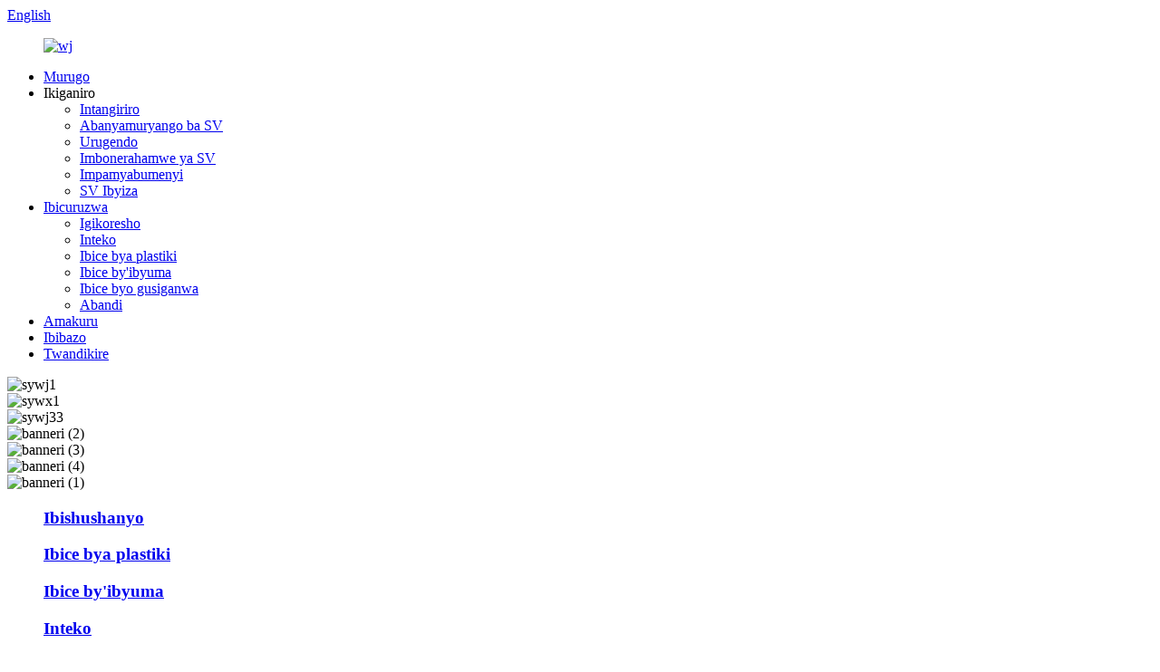

--- FILE ---
content_type: text/html
request_url: http://rw.svmolding.com/
body_size: 10646
content:
<!DOCTYPE html> <html dir="ltr" lang="rw"> <head> <!-- Global site tag (gtag.js) - Google Analytics --> <script async src="https://www.googletagmanager.com/gtag/js?id=UA-200018224-29"></script> <script>
  window.dataLayer = window.dataLayer || [];
  function gtag(){dataLayer.push(arguments);}
  gtag('js', new Date());

  gtag('config', 'UA-200018224-29');
</script>  <meta http-equiv="Content-Type" content="text/html; charset=UTF-8" /> <title>Urupapuro rwinshinge, Cnc Ibice byimashini, Inteko ya elegitoronike - Icyerekezo cya Sino</title> <meta name="viewport" content="width=device-width,initial-scale=1,minimum-scale=1,maximum-scale=1,user-scalable=no"> <link rel="apple-touch-icon-precomposed" href=""> <meta name="format-detection" content="telephone=no"> <meta name="apple-mobile-web-app-capable" content="yes"> <meta name="apple-mobile-web-app-status-bar-style" content="black"> <link href="//cdn.globalso.com/svmolding/style/global/style.css" rel="stylesheet"> <link href="//cdn.globalso.com/svmolding/style/public/public.css" rel="stylesheet">  <link rel="shortcut icon" href="//cdn.globalso.com/svmolding/61b0d69d.png" /> <meta name="description" itemprop="description" content="SINO VISION nisosiyete yemewe ya Hongkong yemewe na ISO ifite ingamba zitanga umusaruro mugutezimbere ibicuruzwa, inganda nubucuruzi mpuzamahanga." />  <meta name="keywords" itemprop="keywords" content="Ibishushanyo byo gutera inshinge, ibishushanyo mbonera bya plastike, ibicuruzwa byabigenewe, inteko ya elegitoronike, inteko iyobowe, ibumba rya plastiki, ibice bya Cnc bihinduranya, ibice bya mashini ya Cnc, inshinge za plastiki" />  <link rel="canonical" href="https://www.svmolding.com/" /> <link href="//cdn.globalso.com/hide_search.css" rel="stylesheet"/><link href="//www.svmolding.com/style/rw.html.css" rel="stylesheet"/></head> <body> <div class="container">   <!-- web_head start -->    <header class="index_web_head web_head">       <section class="head_top">         <div class="layout">           <div class="top_right">             <b id="btn-search" class="btn--search"></b>             <div class="change-language ensemble">   <div class="change-language-info">     <div class="change-language-title medium-title">        <div class="language-flag language-flag-en"><a href="https://www.svmolding.com/"><b class="country-flag"></b><span>English</span> </a></div>        <b class="language-icon"></b>      </div> 	<div class="change-language-cont sub-content">         <div class="empty"></div>     </div>   </div> </div> <!--theme285-->            </div>         </div>       </section>       <section class="head_layer">         <div class="layout">           <figure class="logo"><a href="/">        <img src="//cdn.globalso.com/svmolding/e86636d7.png" alt="wj">         </a></figure>           <nav class="nav_wrap">             <ul class="head_nav">                <li class="nav-current"><a href="/">Murugo</a></li> <li><a>Ikiganiro</a> <ul class="sub-menu"> 	<li><a href="/introduction/">Intangiriro</a></li> 	<li><a href="/sv-members/">Abanyamuryango ba SV</a></li> 	<li><a href="/factory-tour/">Urugendo</a></li> 	<li><a href="/sv-organization-chart/">Imbonerahamwe ya SV</a></li> 	<li><a href="/certificates/">Impamyabumenyi</a></li> 	<li><a href="/sv-advantage/">SV Ibyiza</a></li> </ul> </li> <li><a href="/products/">Ibicuruzwa</a> <ul class="sub-menu"> 	<li><a href="/injection-mold-injection-mould-stamp-tool/">Igikoresho</a></li> 	<li><a href="/assembly/">Inteko</a></li> 	<li><a href="/plastic-parts/">Ibice bya plastiki</a></li> 	<li><a href="/metal-parts/">Ibice by&#39;ibyuma</a></li> 	<li><a href="/racing-parts/">Ibice byo gusiganwa</a></li> 	<li><a href="/other/">Abandi</a></li> </ul> </li> <li><a href="/news/">Amakuru</a></li> <li><a href="/faqs/">Ibibazo</a></li> <li><a href="/contact-us/">Twandikire</a></li>             </ul>           </nav>         </div>       </section>     </header><section class="web_main index_main">   <!-- banner -->     <section class="slider_banner">       <div class="swiper-wrapper">                 <div class="swiper-slide"> <a> <img src="//cdn.globalso.com/svmolding/bcd3d9c3.jpg" alt="sywj1"/></a></div>             <div class="swiper-slide"> <a> <img src="//cdn.globalso.com/svmolding/c8bc2dd1.jpg" alt="sywx1"/></a></div>             <div class="swiper-slide"> <a> <img src="//cdn.globalso.com/svmolding/5c223902.jpg" alt="sywj33"/></a></div>             <div class="swiper-slide"> <a> <img src="//cdn.globalso.com/svmolding/fa25209f.jpg" alt="banneri (2)"/></a></div>             <div class="swiper-slide"> <a> <img src="//cdn.globalso.com/svmolding/98481766.jpg" alt="banneri (3)"/></a></div>             <div class="swiper-slide"> <a> <img src="//cdn.globalso.com/svmolding/c672c653.jpg" alt="banneri (4)"/></a></div>             <div class="swiper-slide"> <a> <img src="//cdn.globalso.com/svmolding/71180559.jpg" alt="banneri (1)"/></a></div>             </div>  	  <div class="index-swiper-buttons">           <div class="swiper-button-prev swiper-button-white"><span class="slide-page-box"></span></div>           <div class="swiper-button-next swiper-button-white"><span class="slide-page-box"></span></div>         </div>         <div class="slider_swiper_control">           <div class="swiper-pagination swiper-pagination-white"></div>         </div>     </section> 	        <!-- index_promote -->       <section class="index_promote">         <div class="index_bd">           <div class="layout">             <div class="promote_list"> 			                  <a class="promote_item" href="/molding/">                 <figure class="item_inner">                   <div class="item_img" style="background-image: url(//cdn.globalso.com/svmolding/b7561665.jpg)"></div>                   <figcaption class="item_info">                     <h3 class="item_title">Ibishushanyo</h3>                   </figcaption>                 </figure>               </a>                                 <a class="promote_item" href="/plastic-parts/">                 <figure class="item_inner">                   <div class="item_img" style="background-image: url(//cdn.globalso.com/svmolding/d4fa204d1.jpg)"></div>                   <figcaption class="item_info">                     <h3 class="item_title">Ibice bya plastiki</h3>                   </figcaption>                 </figure>               </a>                                 <a class="promote_item" href="/metal-parts/">                 <figure class="item_inner">                   <div class="item_img" style="background-image: url(//cdn.globalso.com/svmolding/45cfa30e.jpg)"></div>                   <figcaption class="item_info">                     <h3 class="item_title">Ibice by&#39;ibyuma</h3>                   </figcaption>                 </figure>               </a>                                 <a class="promote_item" href="/assembly/">                 <figure class="item_inner">                   <div class="item_img" style="background-image: url(//cdn.globalso.com/svmolding/80a1f1a9.jpg)"></div>                   <figcaption class="item_info">                     <h3 class="item_title">Inteko</h3>                   </figcaption>                 </figure>               </a>                                 <a class="promote_item" href="/racing-parts/">                 <figure class="item_inner">                   <div class="item_img" style="background-image: url(//cdn.globalso.com/svmolding/af7202c7.jpg)"></div>                   <figcaption class="item_info">                     <h3 class="item_title">Ibice byo gusiganwa</h3>                   </figcaption>                 </figure>               </a>                                 <a class="promote_item" href="/other/">                 <figure class="item_inner">                   <div class="item_img" style="background-image: url(//cdn.globalso.com/svmolding/e74123ca.jpg)"></div>                   <figcaption class="item_info">                     <h3 class="item_title">Abandi</h3>                   </figcaption>                 </figure>               </a>                               </div>           </div>         </div>       </section>         <!-- index_ad -->       <section class="index_ad">         <div class="index_hd">           <div class="layout">             <div class="hd_inner">               <h1 class="hd_title">Ibyerekeye Sv</h1>             </div>           </div>         </div>         <div class="index_bd" style="background-image: url( //cdn.globalso.com/svmolding/789bef8b.jpg	)">           <div class="layout">             <ul class="ad_items flex_row">                 	               <li class="ad_item wow fadeInLeftA" data-wow-delay=".1s" data-wow-duration=".8s">                 <figure class="item_inner">                   <span class="item_img"><em>01</em></span>                   <figcaption class="item_info">                     <h3 class="item_title">Ubucuruzi bwacu</h3>                     <div class="item_desc">Ibicuruzwa R&amp;D (Gushushanya, gushushanya / ibikoresho);<br />Ibihimbano bya plastiki nicyuma;<br />Guteranya serivisi;<br />Imodoka / ibice byo gusiganwa;<br />80% byibicuruzwa byacu bigurishwa kumasoko yateye imbere nka Amerika y&#39;Amajyaruguru ， Abanyaburayi, n&#39;ibindi.</div>                   </figcaption>                 </figure>               </li>                            <li class="ad_item wow fadeInLeftA" data-wow-delay=".1s" data-wow-duration=".8s">                 <figure class="item_inner">                   <span class="item_img"><em>02</em></span>                   <figcaption class="item_info">                     <h3 class="item_title">Icyerekezo cyacu</h3>                     <div class="item_desc">Kuba intangarugero<br />uwashushanyije,<br />ibikoresho &amp; umusaruro mwinshi<br />bya plastiki &amp; ibyuma</div>                   </figcaption>                 </figure>               </li>                            <li class="ad_item wow fadeInLeftA" data-wow-delay=".1s" data-wow-duration=".8s">                 <figure class="item_inner">                   <span class="item_img"><em>03</em></span>                   <figcaption class="item_info">                     <h3 class="item_title">Inshingano zacu</h3>                     <div class="item_desc">Koresha<br />guhumeka no guhanga udushya,<br />koresha ikigo cyacu kugirango ubimenye.</div>                   </figcaption>                 </figure>               </li>                            <li class="ad_item wow fadeInLeftA" data-wow-delay=".1s" data-wow-duration=".8s">                 <figure class="item_inner">                   <span class="item_img"><em>04</em></span>                   <figcaption class="item_info">                     <h3 class="item_title">Agaciro kacu</h3>                     <div class="item_desc">Kuba ufite inshingano<br />ku baturage,<br />abakozi n&#39;abakiriya;<br />Gutezimbere ubumwe kandi<br />ubudahemuka;Guhatira<br />iterambere rirambye</div>                   </figcaption>                 </figure>               </li>                            </ul>           </div>         </div>       </section>              <!-- index_product -->       <section class="index_product">         <div class="index_hd">           <div class="layout">             <div class="hd_inner">               <h2 class="hd_title">Ibicuruzwa</h2>             </div>           </div>         </div>         <div class="product_tabs">           <div class="layout">             <ul>               <li class="tab_item active  wow fadeInA" data-wow-delay=".1s" data-wow-duration=".8s"><a href="javascript:">Ibicuruzwa byihariye</a></li>               <li class="tab_item wow fadeInA" data-wow-delay=".2s" data-wow-duration=".8s"><a href="javascript:">Abashitsi bashya</a></li>             </ul>           </div>         </div>         <div class="index_bd wow fadeInUpA" data-wow-delay=".4s" data-wow-duration=".8s">           <div class="layout">             <!-- tab_panel #01 -->             <div class="tab_panel panel_active product_slider">               <div class="swiper-container">                 <ul class="product_items swiper-wrapper">                                       <li class="swiper-slide product_item">                     <figure>                       <span class="item_img">                         <img src="//cdn.globalso.com/svmolding/41f89d13.jpg" alt="impeta ya pulasitike ishushanya impeta, yihariye igumana impeta">                         <a href="/plastic-injection-molding-ring-customized-retaining-ring-product/l"></a>                       </span>                       <figcaption>                         <h3 class="item_title"><a href="/plastic-injection-molding-ring-customized-retaining-ring-product/">impeta ya pulasitike ishushanya impeta, reta yihariye ...</a></h3>                                            </figcaption>                     </figure>                   </li>                                    <li class="swiper-slide product_item">                     <figure>                       <span class="item_img">                         <img src="//cdn.globalso.com/svmolding/f7d794f4.jpg" alt="gakondo gukora inshinge za plastike, igikonoshwa cya plastike kubicuruzwa bya elegitoroniki">                         <a href="/custom-make-plastic-injection-plastic-shell-for-electronic-products-product/l"></a>                       </span>                       <figcaption>                         <h3 class="item_title"><a href="/custom-make-plastic-injection-plastic-shell-for-electronic-products-product/">gakondo gukora inshinge za plastike, shell plast fo ...</a></h3>                                            </figcaption>                     </figure>                   </li>                                    <li class="swiper-slide product_item">                     <figure>                       <span class="item_img">                         <img src="//cdn.globalso.com/svmolding/e8465386.jpg" alt="Igitebo cyo kubika plastiki">                         <a href="/plastic-storage-basket-product/l"></a>                       </span>                       <figcaption>                         <h3 class="item_title"><a href="/plastic-storage-basket-product/">Igitebo cyo kubika plastiki</a></h3>                                            </figcaption>                     </figure>                   </li>                                    <li class="swiper-slide product_item">                     <figure>                       <span class="item_img">                         <img src="//cdn.globalso.com/svmolding/38c7f012.jpg" alt="plastike yamazi igikombe cyimodoka">                         <a href="/plastic-water-cup-bracket-for-automobile-product/l"></a>                       </span>                       <figcaption>                         <h3 class="item_title"><a href="/plastic-water-cup-bracket-for-automobile-product/">plastike yamazi igikombe cyimodoka</a></h3>                                            </figcaption>                     </figure>                   </li>                                    </ul>                               </div>               <div class="index_swiper_control">                 <div class="swiper-buttons">                   <div class="swiper-button-prev"></div>                   <div class="swiper-button-next"></div>                 </div>               </div>             </div>             <!-- tab_panel #02 -->             <div class="tab_panel hide product_slider">               <div class="swiper-container">                 <ul class="product_items swiper-wrapper">                                       <li class="swiper-slide product_item">                     <figure>                       <span class="item_img">                         <img src="//cdn.globalso.com/svmolding/1ebe698a.jpg" alt="Igikombe cyamazi ya plastike yamazi, igikombe cyamazi yo hanze, igikombe cyamazi hamwe nindorerwamo na ifirimbi, itara hepfo">                         <a href="/food-grade-plastic-water-cup-outdoor-water-cup-water-cup-with-mirrors-and-whistles-flashlight-at-the-bottom-product/"></a>                       </span>                       <figcaption>                         <h3 class="item_title"><a href="/food-grade-plastic-water-cup-outdoor-water-cup-water-cup-with-mirrors-and-whistles-flashlight-at-the-bottom-product/">Igikombe cyamazi ya plastike yamazi, igikombe cyamazi yo hanze ...</a></h3>                                            </figcaption>                     </figure>                   </li>                                    <li class="swiper-slide product_item">                     <figure>                       <span class="item_img">                         <img src="//cdn.globalso.com/svmolding/795b4a25.jpg" alt="Shungura ibice bya plastiki">                         <a href="/sieve-plastic-parts-product/"></a>                       </span>                       <figcaption>                         <h3 class="item_title"><a href="/sieve-plastic-parts-product/">Shungura ibice bya plastiki</a></h3>                                            </figcaption>                     </figure>                   </li>                                    <li class="swiper-slide product_item">                     <figure>                       <span class="item_img">                         <img src="//cdn.globalso.com/svmolding/15767409.jpg" alt="Isahani ya plastike yubwiherero, divayi ya plastike, isahani ifasha plastike ya terefone igendanwa na mudasobwa ya tablet">                         <a href="/plastic-shelves-for-bathroomsplastic-wine-tray-plastic-support-plate-for-mobile-phone-and-tablet-computer-product/"></a>                       </span>                       <figcaption>                         <h3 class="item_title"><a href="/plastic-shelves-for-bathroomsplastic-wine-tray-plastic-support-plate-for-mobile-phone-and-tablet-computer-product/">Isahani ya plastike yubwiherero, tray ya plastike ...</a></h3>                                            </figcaption>                     </figure>                   </li>                                    <li class="swiper-slide product_item">                     <figure>                       <span class="item_img">                         <img src="//cdn.globalso.com/svmolding/22eac376.jpg" alt="Isahani yo hasi itanyerera kugirango yoge ibirenge">                         <a href="/non-slip-plastic-bottom-plate-for-foot-washer-product/"></a>                       </span>                       <figcaption>                         <h3 class="item_title"><a href="/non-slip-plastic-bottom-plate-for-foot-washer-product/">Isahani yo hasi itanyerera kugirango yoge ibirenge</a></h3>                                            </figcaption>                     </figure>                   </li>                                  </ul>                               </div>               <div class="index_swiper_control">                 <div class="swiper-buttons">                   <div class="swiper-button-prev"></div>                   <div class="swiper-button-next"></div>                 </div>               </div>             </div>           </div>         </div>       </section>         <!-- index_application -->       <section class="index_application">         <div class="index_hd">           <div class="layout">             <div class="hd_inner">               <h2 class="hd_title">Sv Imishinga</h2>             </div>           </div>         </div>         <div class="index_bd wow fadeInUpA" data-wow-delay=".1s" data-wow-duration=".8s">           <div class="layout">             <div class="application_slider">             <ul class="application_items swiper-wrapper">                                 <li class="application_item swiper-slide">                 <h3 class="item_title"><a>Ibice by&#39;intebe</a></h3>                 <p class="item_desc">Izina ryumushinga: Ibice byintebe byabigenewe (umushinga wa smartdrive umushinga).Harimo: Ibice bya plastiki & reberi, ibyuma byuma, imashini hamwe na serivisi yo guteranya, ibice birenga 80.Gusaba: Ibimuga by'ibimuga OEM.Umukiriya: Permobil.Ibiranga: Byinshi byinjizwamo birenze, ibyuma byashyizweho, ubuziranenge buhoraho busabwa.Turi ku bufatanye na Permobil kuva 2013.</p>               </li>                                <li class="application_item swiper-slide">                 <h3 class="item_title"><a>Kamera Umusozi</a></h3>                 <p class="item_desc">Izina ryumushinga: Kamera ya kamera / mudasobwa Umusozi (ibice byigare).Harimo: Aluminiyumu, Plastike, adapt, O-impeta, imashini na serivisi yo guteranya.Gusaba: Shyira kumurongo wigare kugirango ukosore kamera cyangwa mudasobwa.Umukiriya: ACS, Amerika.Ibiranga: urukurikirane rwuzuye, OEM yihariye, ubuziranenge, umugabane wo hejuru.Turi ku bufatanye na ACS / barfly kuva 2014.</p>               </li>                                <li class="application_item swiper-slide">                 <h3 class="item_title"><a>Gukaraba ibirenge</a></h3>                 <p class="item_desc">Izina ryumushinga: Gukaraba ibirenge kubamugaye.Harimo: umubiri, ikadiri, pedal, imiyoboro, tank, moteri, pompe, switch, bateri, ibikoresho, nozzles, amasoko, imigozi, clamps, guterana.Ibikoresho: PP, ABS, TPE, kashe ya rubber, ibyuma bitagira umwanda.Gusaba: Ibikoresho byo murugo byo murugo, ibikoresho byo koza ibirenge kubantu bamugaye cyangwa batorohewe.Umukiriya: Yahalamall, Arabiya Sawudite.Ibiranga: byuzuye byogeje ibirenge, OEM, ibice bya elegitoronike, insinga, guteranya.</p>               </li>                                <li class="application_item swiper-slide">                 <h3 class="item_title"><a>Ibice byimashini zubuvuzi</a></h3>                 <p class="item_desc">Izina ryumushinga: Igikoresho cyubuvuzi bwiza bwubuvuzi.Harimo: ibice bya plastiki, ibice byicyuma.Ibikoresho: PC, ABS / PC, PFA, UL94 V-0.Gusaba: Ibikoresho byo gufotora.Umukiriya: Ubwiza bwa Galactic, Amerika.Ibiranga: Ubuso buhanitse busabwa, busize irangi, ifu yuzuye;shyiramo hejuru, Urwego rwubuvuzi, Flame retardant V-0, inshinge ya PFA.</p>               </li>                                <li class="application_item swiper-slide">                 <h3 class="item_title"><a>Cash Cannon</a></h3>                 <p class="item_desc">Izina ry'umushinga: imbunda y'amafaranga, imbunda y'amafaranga, OEM.Harimo: ibice bya pulasitike, uruziga rwa silicone, icyuma, ibyuma, imigozi, pin, amasoko, moteri, bateri, ibikoresho, guterana nagasanduku.Gusaba: Shira ibikinisho by'amafaranga.Umukiriya: Kwasmo Enterprises, Amerika.Ibiranga: Patenti, igishushanyo cyumwimerere OEM, ubanza kumasoko, guteranya moteri, bizwi cyane.</p>               </li>                                <li class="application_item swiper-slide">                 <h3 class="item_title"><a>Ibice bito cyane</a></h3>                 <p class="item_desc">Izina ryumushinga: Optical sight lens transparent polycarbonate ifite ubugari bwa 0.25mm.Ibikoresho: PC.Gusaba: Icyerekezo cyiza cyo kubona imbunda.Umukiriya: NIJORO FISION, Amerika.Ikiranga: Ubunini bwurukuta ruto cyane (0,25mm), PC transp cyane cyane (Optical clear).</p>               </li>                                <li class="application_item swiper-slide">                 <h3 class="item_title"><a>Ibikoresho bya QR</a></h3>                 <p class="item_desc">Izina ryumushinga: Guhagarika Byihuse Ibikoresho (ibice byimodoka).Gusaba: Kuri lisansi, feri ya feri, cyangwa moteri ikonjesha (ibikoresho bitandukanye O-impeta);Guhuza imodoka Umukiriya: kwisi yose.Ibiranga: ubuziranenge bwo hejuru;Ibikwiye bishobora guhuzwa? Guhuza cyangwa guhagarikwa? Umuyoboro udafite ibikoresho.Icyitonderwa: dufite ibinyabiziga birenga ibihumbi byimodoka ya aluminiyumu hamwe na hose ya shitingi irahari.</p>               </li>                                <li class="application_item swiper-slide">                 <h3 class="item_title"><a>Irushanwa ryo gusiganwa</a></h3>                 <p class="item_desc">Izina ry'umushinga: Umuyoboro uhetamye kubakiriya b'Abadage (Racing Exhaust Pipe, imiyoboro ya aluminium).Harimo: gusiganwa imitwe, imiyoboro yo hagati, impera, impinduramatwara, muffler, imiyoboro ya aluminium.Ibikoresho: ibikoresho bya SS304 (indorerwamo isize), SS316 (indorerwamo isize), AL6063 (ikozweho umukara).Gusaba: Irushanwa, guhuza imodoka, kunoza imikorere ya moteri.Abakiriya: kugurisha, kugurisha byihariye, kubudage.Ibiranga: abahanga cyane, bakora cyane, kwemeza TUV, ubuziranenge bwakozwe mubushinwa, kugurisha mubudage.</p>               </li>                            </ul>             </div>             <div class="application_thumbs">               <div class="thumbs_slider">                 <ul class="thumbs_items swiper-wrapper">                                         <li class="thumbs_item swiper-slide">                     <a class="item_img"><img src="//cdn.globalso.com/svmolding/a98768e91.jpg" title="Wheel chair parts"></a>                   </li>                                      <li class="thumbs_item swiper-slide">                     <a class="item_img"><img src="//cdn.globalso.com/svmolding/Camera-Mount.jpg" title="Camera Mount"></a>                   </li>                                      <li class="thumbs_item swiper-slide">                     <a class="item_img"><img src="//cdn.globalso.com/svmolding/Foot-washer.jpg" title="Foot washer"></a>                   </li>                                      <li class="thumbs_item swiper-slide">                     <a class="item_img"><img src="//cdn.globalso.com/svmolding/Medical-machine-parts.jpg" title="Medical machine parts"></a>                   </li>                                      <li class="thumbs_item swiper-slide">                     <a class="item_img"><img src="//cdn.globalso.com/svmolding/Cash-Cannon.jpg" title="Cash Cannon"></a>                   </li>                                      <li class="thumbs_item swiper-slide">                     <a class="item_img"><img src="//cdn.globalso.com/svmolding/Thin-wall-parts-Optical.png" title="Thin-wall parts Optical"></a>                   </li>                                      <li class="thumbs_item swiper-slide">                     <a class="item_img"><img src="//cdn.globalso.com/svmolding/QR-fittings.jpg" title="QR fittings"></a>                   </li>                                      <li class="thumbs_item swiper-slide">                     <a class="item_img"><img src="//cdn.globalso.com/svmolding/Racing-Pipe-bending.jpg" title="Racing Pipe bending"></a>                   </li>                                  </ul>               </div>               <div class="swiper-control">                 <div class="swiper-buttons">                   <div class="swiper-button-prev"></div>                   <div class="swiper-button-next"></div>                 </div>               </div>             </div>           </div>         </div>               </section>         <!-- company_subscribe -->       <section class="company_subscribe">         <div class="index_hd">           <div class="layout">             <div class="hd_inner">               <h2 class="hd_title">Itohoza</h2>             </div>           </div>         </div>         <div class="index_bd">           <div class="layout">             <h3 class="subscribe_title wow fadeInUpA" data-wow-delay=".1s" data-wow-duration=".8s">Kubaza ibicuruzwa byacu cyangwa pricelist,<br>nyamuneka udusigire ubutumwa kandi tuzaba tuvugana mumasaha 24.</h3>             <div class="learn_more wow fadeInUpA" data-wow-delay=".2s" data-wow-duration=".8s">               <a href="javascript:" class="sys_btn button">Kohereza iperereza</a>             </div>           </div>         </div>       </section>         <!-- index_brands -->       <section class="index_brands">           <div class="index_hd">           <div class="layout">             <div class="hd_inner">               <h2 class="hd_title">Sv Abakiriya</h2>             </div>           </div>         </div>         <div class="index_bd">           <div class="layout">             <ul class="brand_items">                               <li class="brand_item"><img src="//cdn.globalso.com/svmolding/6b0ac87e.jpg" alt="yr"></a></li>                            <li class="brand_item"><img src="//cdn.globalso.com/svmolding/51b02397.jpg" alt="qe"></a></li>                            <li class="brand_item"><img src="//cdn.globalso.com/svmolding/b2d968cf.jpg" alt="ew"></a></li>                            <li class="brand_item"><img src="//cdn.globalso.com/svmolding/910d7501.jpg" alt="d"></a></li>                            <li class="brand_item"><img src="//cdn.globalso.com/svmolding/6226e0b5.jpg" alt="ty"></a></li>                            <li class="brand_item"><img src="//cdn.globalso.com/svmolding/32859d84.jpg" alt="htv"></a></li>                            <li class="brand_item"><img src="//cdn.globalso.com/svmolding/ed6d968f.png" alt="02 Permobil"></a></li>                            <li class="brand_item"><img src="//cdn.globalso.com/svmolding/d19b675b.jpg" alt="v"></a></li>                            <li class="brand_item"><img src="//cdn.globalso.com/svmolding/e57a10961.jpg" alt="jy"></a></li>                            <li class="brand_item"><img src="//cdn.globalso.com/svmolding/e521a72f.jpg" alt="eqhty"></a></li>                            <li class="brand_item"><img src="//cdn.globalso.com/svmolding/c8a958ff.jpg" alt="rw"></a></li>                            <li class="brand_item"><img src="//cdn.globalso.com/svmolding/606161c4.jpg" alt="eqw"></a></li>                            <li class="brand_item"><img src="//cdn.globalso.com/svmolding/f9594e12.png" alt="03 Polimar"></a></li>                            <li class="brand_item"><img src="//cdn.globalso.com/svmolding/031a8b2d.jpg" alt="iy"></a></li>                            <li class="brand_item"><img src="//cdn.globalso.com/svmolding/5d1275e9.jpg" alt="fe"></a></li>                            <li class="brand_item"><img src="//cdn.globalso.com/svmolding/dd2825f9.jpg" alt="cs"></a></li>                            <li class="brand_item"><img src="//cdn.globalso.com/svmolding/c8a958ff1.jpg" alt="rw"></a></li>                            <li class="brand_item"><img src="//cdn.globalso.com/svmolding/f98ff1dd.jpg" alt="yj"></a></li>                            <li class="brand_item"><img src="//cdn.globalso.com/svmolding/300dcc99.png" alt="Imiyoboro ya Sensys"></a></li>                            <li class="brand_item"><img src="//cdn.globalso.com/svmolding/bc557381.jpg" alt="jtyj"></a></li>                            <li class="brand_item"><img src="//cdn.globalso.com/svmolding/dba32b4d.jpg" alt="df"></a></li>                            <li class="brand_item"><img src="//cdn.globalso.com/svmolding/7124884f.jpg" alt="eq"></a></li>                            <li class="brand_item"><img src="//cdn.globalso.com/svmolding/a98761ce.jpg" alt="eqd"></a></li>                            <li class="brand_item"><img src="//cdn.globalso.com/svmolding/4016654d.jpg" alt="ww"></a></li>                            <li class="brand_item"><img src="//cdn.globalso.com/svmolding/b2d968cf1.jpg" alt="ew"></a></li>                          </ul>           </div>         </div>       </section>    </section>     <!-- web_footer start -->     <footer class="web_footer" style="background-image: url( //cdn.globalso.com/svmolding/cca37c11.jpg	)">       <section class="foot_service">         <div class="layout">           <div class="foot_like_txt">URAKORA<i class="ico_love"></i>SV YANYU<br>TUMENYE</div>           <ul class="foot_sns">           			<li><a target="_blank" href=""><img src="//cdn.globalso.com/svmolding/412f3928.png" alt="sns01"></a></li> 			<li><a target="_blank" href=""><img src="//cdn.globalso.com/svmolding/a3f91cf3.png" alt="sns03"></a></li> 			<li><a target="_blank" href=""><img src="//cdn.globalso.com/svmolding/400f8e40.png" alt="sns04"></a></li> 			<li><a target="_blank" href=""><img src="//cdn.globalso.com/svmolding/6660e33e.png" alt="sns05"></a></li> 	          </ul>         </div>              </section>       <section class="foot_bar">         <div class="layout">           <ul class="foot_nav">            	<li><a>Tagi Zishyushye</a></li> <li><a href="/sitemap.xml">Ikarita.xml</a></li>            </ul>           	 <div class="copyright">© Copyright - 2010-2021: Uburenganzira bwose burasubitswe.<!--<script type="text/javascript" src="//www.globalso.site/livechat.js"></script>-->         </div>         </div>       </section>     </footer> <aside class="scrollsidebar" id="scrollsidebar">   <div class="side_content">     <div class="side_list">       <header class="hd"><img src="//cdn.globalso.com/title_pic.png" alt="Kumurongo Kumurongo"/></header>       <div class="cont">         <li><a class="email" href="javascript:" onclick="showMsgPop();">Ohereza imeri</a></li>                                       </div>                   <div class="side_title"><a  class="close_btn"><span>x</span></a></div>     </div>   </div>   <div class="show_btn"></div> </aside> <div class="inquiry-pop-bd">   <div class="inquiry-pop"> <i class="ico-close-pop" onclick="hideMsgPop();"></i>      <script type="text/javascript" src="//www.globalso.site/form.js"></script>    </div> </div> </div>  <div class="web-search"> <b id="btn-search-close" class="btn--search-close"></b>     <div style=" width:100%">       <div class="head-search">         <form class="" action="/search.php" method="get">           <input class="search-ipt" name="s" placeholder="Start Typing..." /> 		  <input type="hidden" name="cat" value="490"/>           <input class="search-btn" type="submit" value="" />           <span class="search-attr">Kanda enter kugirango ushakishe cyangwa ESC kugirango ufunge</span>         </form>       </div>     </div>   </div> <script type="text/javascript" src="//cdn.globalso.com/svmolding/style/global/js/jquery.min.js"></script>  <script type="text/javascript" src="//cdn.globalso.com/svmolding/style/global/js/common.js"></script> <script type="text/javascript" src="//cdn.globalso.com/svmolding/style/public/public.js"></script>  <!--[if lt IE 9]> <script src="//cdn.globalso.com/svmolding/style/global/js/html5.js"></script> <![endif]--> <ul class="prisna-wp-translate-seo" id="prisna-translator-seo"><li class="language-flag language-flag-en"><a href="https://www.svmolding.com/" title="English" target="_blank"><b class="country-flag"></b><span>English</span></a></li><li class="language-flag language-flag-fr"><a href="http://fr.svmolding.com/" title="French" target="_blank"><b class="country-flag"></b><span>French</span></a></li><li class="language-flag language-flag-de"><a href="http://de.svmolding.com/" title="German" target="_blank"><b class="country-flag"></b><span>German</span></a></li><li class="language-flag language-flag-pt"><a href="http://pt.svmolding.com/" title="Portuguese" target="_blank"><b class="country-flag"></b><span>Portuguese</span></a></li><li class="language-flag language-flag-es"><a href="http://es.svmolding.com/" title="Spanish" target="_blank"><b class="country-flag"></b><span>Spanish</span></a></li><li class="language-flag language-flag-ru"><a href="http://ru.svmolding.com/" title="Russian" target="_blank"><b class="country-flag"></b><span>Russian</span></a></li><li class="language-flag language-flag-ja"><a href="http://ja.svmolding.com/" title="Japanese" target="_blank"><b class="country-flag"></b><span>Japanese</span></a></li><li class="language-flag language-flag-ko"><a href="http://ko.svmolding.com/" title="Korean" target="_blank"><b class="country-flag"></b><span>Korean</span></a></li><li class="language-flag language-flag-ar"><a href="http://ar.svmolding.com/" title="Arabic" target="_blank"><b class="country-flag"></b><span>Arabic</span></a></li><li class="language-flag language-flag-ga"><a href="http://ga.svmolding.com/" title="Irish" target="_blank"><b class="country-flag"></b><span>Irish</span></a></li><li class="language-flag language-flag-el"><a href="http://el.svmolding.com/" title="Greek" target="_blank"><b class="country-flag"></b><span>Greek</span></a></li><li class="language-flag language-flag-tr"><a href="http://tr.svmolding.com/" title="Turkish" target="_blank"><b class="country-flag"></b><span>Turkish</span></a></li><li class="language-flag language-flag-it"><a href="http://it.svmolding.com/" title="Italian" target="_blank"><b class="country-flag"></b><span>Italian</span></a></li><li class="language-flag language-flag-da"><a href="http://da.svmolding.com/" title="Danish" target="_blank"><b class="country-flag"></b><span>Danish</span></a></li><li class="language-flag language-flag-ro"><a href="http://ro.svmolding.com/" title="Romanian" target="_blank"><b class="country-flag"></b><span>Romanian</span></a></li><li class="language-flag language-flag-id"><a href="http://id.svmolding.com/" title="Indonesian" target="_blank"><b class="country-flag"></b><span>Indonesian</span></a></li><li class="language-flag language-flag-cs"><a href="http://cs.svmolding.com/" title="Czech" target="_blank"><b class="country-flag"></b><span>Czech</span></a></li><li class="language-flag language-flag-af"><a href="http://af.svmolding.com/" title="Afrikaans" target="_blank"><b class="country-flag"></b><span>Afrikaans</span></a></li><li class="language-flag language-flag-sv"><a href="http://sv.svmolding.com/" title="Swedish" target="_blank"><b class="country-flag"></b><span>Swedish</span></a></li><li class="language-flag language-flag-pl"><a href="http://pl.svmolding.com/" title="Polish" target="_blank"><b class="country-flag"></b><span>Polish</span></a></li><li class="language-flag language-flag-eu"><a href="http://eu.svmolding.com/" title="Basque" target="_blank"><b class="country-flag"></b><span>Basque</span></a></li><li class="language-flag language-flag-ca"><a href="http://ca.svmolding.com/" title="Catalan" target="_blank"><b class="country-flag"></b><span>Catalan</span></a></li><li class="language-flag language-flag-eo"><a href="http://eo.svmolding.com/" title="Esperanto" target="_blank"><b class="country-flag"></b><span>Esperanto</span></a></li><li class="language-flag language-flag-hi"><a href="http://hi.svmolding.com/" title="Hindi" target="_blank"><b class="country-flag"></b><span>Hindi</span></a></li><li class="language-flag language-flag-lo"><a href="http://lo.svmolding.com/" title="Lao" target="_blank"><b class="country-flag"></b><span>Lao</span></a></li><li class="language-flag language-flag-sq"><a href="http://sq.svmolding.com/" title="Albanian" target="_blank"><b class="country-flag"></b><span>Albanian</span></a></li><li class="language-flag language-flag-am"><a href="http://am.svmolding.com/" title="Amharic" target="_blank"><b class="country-flag"></b><span>Amharic</span></a></li><li class="language-flag language-flag-hy"><a href="http://hy.svmolding.com/" title="Armenian" target="_blank"><b class="country-flag"></b><span>Armenian</span></a></li><li class="language-flag language-flag-az"><a href="http://az.svmolding.com/" title="Azerbaijani" target="_blank"><b class="country-flag"></b><span>Azerbaijani</span></a></li><li class="language-flag language-flag-be"><a href="http://be.svmolding.com/" title="Belarusian" target="_blank"><b class="country-flag"></b><span>Belarusian</span></a></li><li class="language-flag language-flag-bn"><a href="http://bn.svmolding.com/" title="Bengali" target="_blank"><b class="country-flag"></b><span>Bengali</span></a></li><li class="language-flag language-flag-bs"><a href="http://bs.svmolding.com/" title="Bosnian" target="_blank"><b class="country-flag"></b><span>Bosnian</span></a></li><li class="language-flag language-flag-bg"><a href="http://bg.svmolding.com/" title="Bulgarian" target="_blank"><b class="country-flag"></b><span>Bulgarian</span></a></li><li class="language-flag language-flag-ceb"><a href="http://ceb.svmolding.com/" title="Cebuano" target="_blank"><b class="country-flag"></b><span>Cebuano</span></a></li><li class="language-flag language-flag-ny"><a href="http://ny.svmolding.com/" title="Chichewa" target="_blank"><b class="country-flag"></b><span>Chichewa</span></a></li><li class="language-flag language-flag-co"><a href="http://co.svmolding.com/" title="Corsican" target="_blank"><b class="country-flag"></b><span>Corsican</span></a></li><li class="language-flag language-flag-hr"><a href="http://hr.svmolding.com/" title="Croatian" target="_blank"><b class="country-flag"></b><span>Croatian</span></a></li><li class="language-flag language-flag-nl"><a href="http://nl.svmolding.com/" title="Dutch" target="_blank"><b class="country-flag"></b><span>Dutch</span></a></li><li class="language-flag language-flag-et"><a href="http://et.svmolding.com/" title="Estonian" target="_blank"><b class="country-flag"></b><span>Estonian</span></a></li><li class="language-flag language-flag-tl"><a href="http://tl.svmolding.com/" title="Filipino" target="_blank"><b class="country-flag"></b><span>Filipino</span></a></li><li class="language-flag language-flag-fi"><a href="http://fi.svmolding.com/" title="Finnish" target="_blank"><b class="country-flag"></b><span>Finnish</span></a></li><li class="language-flag language-flag-fy"><a href="http://fy.svmolding.com/" title="Frisian" target="_blank"><b class="country-flag"></b><span>Frisian</span></a></li><li class="language-flag language-flag-gl"><a href="http://gl.svmolding.com/" title="Galician" target="_blank"><b class="country-flag"></b><span>Galician</span></a></li><li class="language-flag language-flag-ka"><a href="http://ka.svmolding.com/" title="Georgian" target="_blank"><b class="country-flag"></b><span>Georgian</span></a></li><li class="language-flag language-flag-gu"><a href="http://gu.svmolding.com/" title="Gujarati" target="_blank"><b class="country-flag"></b><span>Gujarati</span></a></li><li class="language-flag language-flag-ht"><a href="http://ht.svmolding.com/" title="Haitian" target="_blank"><b class="country-flag"></b><span>Haitian</span></a></li><li class="language-flag language-flag-ha"><a href="http://ha.svmolding.com/" title="Hausa" target="_blank"><b class="country-flag"></b><span>Hausa</span></a></li><li class="language-flag language-flag-haw"><a href="http://haw.svmolding.com/" title="Hawaiian" target="_blank"><b class="country-flag"></b><span>Hawaiian</span></a></li><li class="language-flag language-flag-iw"><a href="http://iw.svmolding.com/" title="Hebrew" target="_blank"><b class="country-flag"></b><span>Hebrew</span></a></li><li class="language-flag language-flag-hmn"><a href="http://hmn.svmolding.com/" title="Hmong" target="_blank"><b class="country-flag"></b><span>Hmong</span></a></li><li class="language-flag language-flag-hu"><a href="http://hu.svmolding.com/" title="Hungarian" target="_blank"><b class="country-flag"></b><span>Hungarian</span></a></li><li class="language-flag language-flag-is"><a href="http://is.svmolding.com/" title="Icelandic" target="_blank"><b class="country-flag"></b><span>Icelandic</span></a></li><li class="language-flag language-flag-ig"><a href="http://ig.svmolding.com/" title="Igbo" target="_blank"><b class="country-flag"></b><span>Igbo</span></a></li><li class="language-flag language-flag-jw"><a href="http://jw.svmolding.com/" title="Javanese" target="_blank"><b class="country-flag"></b><span>Javanese</span></a></li><li class="language-flag language-flag-kn"><a href="http://kn.svmolding.com/" title="Kannada" target="_blank"><b class="country-flag"></b><span>Kannada</span></a></li><li class="language-flag language-flag-kk"><a href="http://kk.svmolding.com/" title="Kazakh" target="_blank"><b class="country-flag"></b><span>Kazakh</span></a></li><li class="language-flag language-flag-km"><a href="http://km.svmolding.com/" title="Khmer" target="_blank"><b class="country-flag"></b><span>Khmer</span></a></li><li class="language-flag language-flag-ku"><a href="http://ku.svmolding.com/" title="Kurdish" target="_blank"><b class="country-flag"></b><span>Kurdish</span></a></li><li class="language-flag language-flag-ky"><a href="http://ky.svmolding.com/" title="Kyrgyz" target="_blank"><b class="country-flag"></b><span>Kyrgyz</span></a></li><li class="language-flag language-flag-la"><a href="http://la.svmolding.com/" title="Latin" target="_blank"><b class="country-flag"></b><span>Latin</span></a></li><li class="language-flag language-flag-lv"><a href="http://lv.svmolding.com/" title="Latvian" target="_blank"><b class="country-flag"></b><span>Latvian</span></a></li><li class="language-flag language-flag-lt"><a href="http://lt.svmolding.com/" title="Lithuanian" target="_blank"><b class="country-flag"></b><span>Lithuanian</span></a></li><li class="language-flag language-flag-lb"><a href="http://lb.svmolding.com/" title="Luxembou.." target="_blank"><b class="country-flag"></b><span>Luxembou..</span></a></li><li class="language-flag language-flag-mk"><a href="http://mk.svmolding.com/" title="Macedonian" target="_blank"><b class="country-flag"></b><span>Macedonian</span></a></li><li class="language-flag language-flag-mg"><a href="http://mg.svmolding.com/" title="Malagasy" target="_blank"><b class="country-flag"></b><span>Malagasy</span></a></li><li class="language-flag language-flag-ms"><a href="http://ms.svmolding.com/" title="Malay" target="_blank"><b class="country-flag"></b><span>Malay</span></a></li><li class="language-flag language-flag-ml"><a href="http://ml.svmolding.com/" title="Malayalam" target="_blank"><b class="country-flag"></b><span>Malayalam</span></a></li><li class="language-flag language-flag-mt"><a href="http://mt.svmolding.com/" title="Maltese" target="_blank"><b class="country-flag"></b><span>Maltese</span></a></li><li class="language-flag language-flag-mi"><a href="http://mi.svmolding.com/" title="Maori" target="_blank"><b class="country-flag"></b><span>Maori</span></a></li><li class="language-flag language-flag-mr"><a href="http://mr.svmolding.com/" title="Marathi" target="_blank"><b class="country-flag"></b><span>Marathi</span></a></li><li class="language-flag language-flag-mn"><a href="http://mn.svmolding.com/" title="Mongolian" target="_blank"><b class="country-flag"></b><span>Mongolian</span></a></li><li class="language-flag language-flag-my"><a href="http://my.svmolding.com/" title="Burmese" target="_blank"><b class="country-flag"></b><span>Burmese</span></a></li><li class="language-flag language-flag-ne"><a href="http://ne.svmolding.com/" title="Nepali" target="_blank"><b class="country-flag"></b><span>Nepali</span></a></li><li class="language-flag language-flag-no"><a href="http://no.svmolding.com/" title="Norwegian" target="_blank"><b class="country-flag"></b><span>Norwegian</span></a></li><li class="language-flag language-flag-ps"><a href="http://ps.svmolding.com/" title="Pashto" target="_blank"><b class="country-flag"></b><span>Pashto</span></a></li><li class="language-flag language-flag-fa"><a href="http://fa.svmolding.com/" title="Persian" target="_blank"><b class="country-flag"></b><span>Persian</span></a></li><li class="language-flag language-flag-pa"><a href="http://pa.svmolding.com/" title="Punjabi" target="_blank"><b class="country-flag"></b><span>Punjabi</span></a></li><li class="language-flag language-flag-sr"><a href="http://sr.svmolding.com/" title="Serbian" target="_blank"><b class="country-flag"></b><span>Serbian</span></a></li><li class="language-flag language-flag-st"><a href="http://st.svmolding.com/" title="Sesotho" target="_blank"><b class="country-flag"></b><span>Sesotho</span></a></li><li class="language-flag language-flag-si"><a href="http://si.svmolding.com/" title="Sinhala" target="_blank"><b class="country-flag"></b><span>Sinhala</span></a></li><li class="language-flag language-flag-sk"><a href="http://sk.svmolding.com/" title="Slovak" target="_blank"><b class="country-flag"></b><span>Slovak</span></a></li><li class="language-flag language-flag-sl"><a href="http://sl.svmolding.com/" title="Slovenian" target="_blank"><b class="country-flag"></b><span>Slovenian</span></a></li><li class="language-flag language-flag-so"><a href="http://so.svmolding.com/" title="Somali" target="_blank"><b class="country-flag"></b><span>Somali</span></a></li><li class="language-flag language-flag-sm"><a href="http://sm.svmolding.com/" title="Samoan" target="_blank"><b class="country-flag"></b><span>Samoan</span></a></li><li class="language-flag language-flag-gd"><a href="http://gd.svmolding.com/" title="Scots Gaelic" target="_blank"><b class="country-flag"></b><span>Scots Gaelic</span></a></li><li class="language-flag language-flag-sn"><a href="http://sn.svmolding.com/" title="Shona" target="_blank"><b class="country-flag"></b><span>Shona</span></a></li><li class="language-flag language-flag-sd"><a href="http://sd.svmolding.com/" title="Sindhi" target="_blank"><b class="country-flag"></b><span>Sindhi</span></a></li><li class="language-flag language-flag-su"><a href="http://su.svmolding.com/" title="Sundanese" target="_blank"><b class="country-flag"></b><span>Sundanese</span></a></li><li class="language-flag language-flag-sw"><a href="http://sw.svmolding.com/" title="Swahili" target="_blank"><b class="country-flag"></b><span>Swahili</span></a></li><li class="language-flag language-flag-tg"><a href="http://tg.svmolding.com/" title="Tajik" target="_blank"><b class="country-flag"></b><span>Tajik</span></a></li><li class="language-flag language-flag-ta"><a href="http://ta.svmolding.com/" title="Tamil" target="_blank"><b class="country-flag"></b><span>Tamil</span></a></li><li class="language-flag language-flag-te"><a href="http://te.svmolding.com/" title="Telugu" target="_blank"><b class="country-flag"></b><span>Telugu</span></a></li><li class="language-flag language-flag-th"><a href="http://th.svmolding.com/" title="Thai" target="_blank"><b class="country-flag"></b><span>Thai</span></a></li><li class="language-flag language-flag-uk"><a href="http://uk.svmolding.com/" title="Ukrainian" target="_blank"><b class="country-flag"></b><span>Ukrainian</span></a></li><li class="language-flag language-flag-ur"><a href="http://ur.svmolding.com/" title="Urdu" target="_blank"><b class="country-flag"></b><span>Urdu</span></a></li><li class="language-flag language-flag-uz"><a href="http://uz.svmolding.com/" title="Uzbek" target="_blank"><b class="country-flag"></b><span>Uzbek</span></a></li><li class="language-flag language-flag-vi"><a href="http://vi.svmolding.com/" title="Vietnamese" target="_blank"><b class="country-flag"></b><span>Vietnamese</span></a></li><li class="language-flag language-flag-cy"><a href="http://cy.svmolding.com/" title="Welsh" target="_blank"><b class="country-flag"></b><span>Welsh</span></a></li><li class="language-flag language-flag-xh"><a href="http://xh.svmolding.com/" title="Xhosa" target="_blank"><b class="country-flag"></b><span>Xhosa</span></a></li><li class="language-flag language-flag-yi"><a href="http://yi.svmolding.com/" title="Yiddish" target="_blank"><b class="country-flag"></b><span>Yiddish</span></a></li><li class="language-flag language-flag-yo"><a href="http://yo.svmolding.com/" title="Yoruba" target="_blank"><b class="country-flag"></b><span>Yoruba</span></a></li><li class="language-flag language-flag-zu"><a href="http://zu.svmolding.com/" title="Zulu" target="_blank"><b class="country-flag"></b><span>Zulu</span></a></li><li class="language-flag language-flag-rw"><a href="http://rw.svmolding.com/" title="Kinyarwanda" target="_blank"><b class="country-flag"></b><span>Kinyarwanda</span></a></li><li class="language-flag language-flag-tt"><a href="http://tt.svmolding.com/" title="Tatar" target="_blank"><b class="country-flag"></b><span>Tatar</span></a></li><li class="language-flag language-flag-or"><a href="http://or.svmolding.com/" title="Oriya" target="_blank"><b class="country-flag"></b><span>Oriya</span></a></li><li class="language-flag language-flag-tk"><a href="http://tk.svmolding.com/" title="Turkmen" target="_blank"><b class="country-flag"></b><span>Turkmen</span></a></li><li class="language-flag language-flag-ug"><a href="http://ug.svmolding.com/" title="Uyghur" target="_blank"><b class="country-flag"></b><span>Uyghur</span></a></li></ul><script>
function getCookie(name) {
    var arg = name + "=";
    var alen = arg.length;
    var clen = document.cookie.length;
    var i = 0;
    while (i < clen) {
        var j = i + alen;
        if (document.cookie.substring(i, j) == arg) return getCookieVal(j);
        i = document.cookie.indexOf(" ", i) + 1;
        if (i == 0) break;
    }
    return null;
}
function setCookie(name, value) {
    var expDate = new Date();
    var argv = setCookie.arguments;
    var argc = setCookie.arguments.length;
    var expires = (argc > 2) ? argv[2] : null;
    var path = (argc > 3) ? argv[3] : null;
    var domain = (argc > 4) ? argv[4] : null;
    var secure = (argc > 5) ? argv[5] : false;
    if (expires != null) {
        expDate.setTime(expDate.getTime() + expires);
    }
    document.cookie = name + "=" + escape(value) + ((expires == null) ? "": ("; expires=" + expDate.toUTCString())) + ((path == null) ? "": ("; path=" + path)) + ((domain == null) ? "": ("; domain=" + domain)) + ((secure == true) ? "; secure": "");
}
function getCookieVal(offset) {
    var endstr = document.cookie.indexOf(";", offset);
    if (endstr == -1) endstr = document.cookie.length;
    return unescape(document.cookie.substring(offset, endstr));
}

var firstshow = 0;
var cfstatshowcookie = getCookie('easyiit_stats');
if (cfstatshowcookie != 1) {
    a = new Date();
    h = a.getHours();
    m = a.getMinutes();
    s = a.getSeconds();
    sparetime = 1000 * 60 * 60 * 24 * 1 - (h * 3600 + m * 60 + s) * 1000 - 1;
    setCookie('easyiit_stats', 1, sparetime, '/');
    firstshow = 1;
}
if (!navigator.cookieEnabled) {
    firstshow = 0;
}
var referrer = escape(document.referrer);
var currweb = escape(location.href);
var screenwidth = screen.width;
var screenheight = screen.height;
var screencolordepth = screen.colorDepth;
$(function($){
   $.get("https://www.svmolding.com/statistic.php", { action:'stats_init', assort:0, referrer:referrer, currweb:currweb , firstshow:firstshow ,screenwidth:screenwidth, screenheight: screenheight, screencolordepth: screencolordepth, ranstr: Math.random()},function(data){}, "json");
			
});
</script>     </body> </html><!-- Globalso Cache file was created in 0.46999001502991 seconds, on 20-12-22 8:28:15 -->